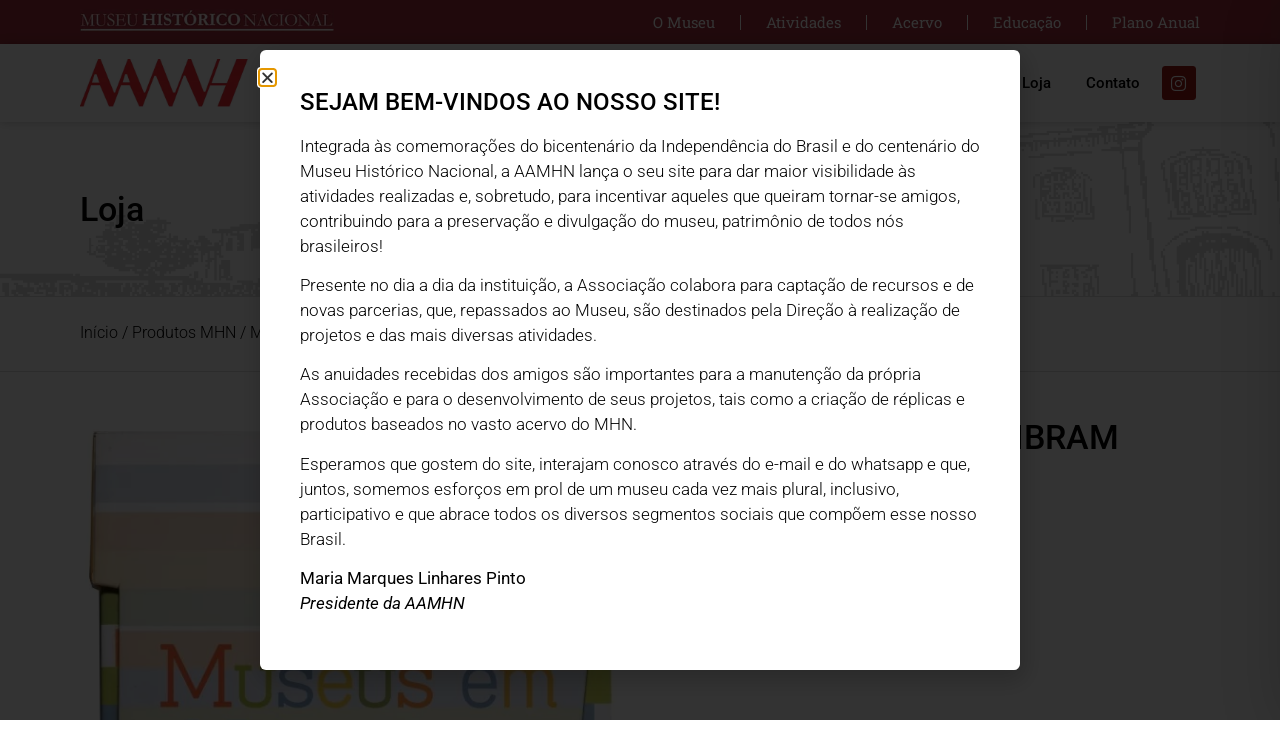

--- FILE ---
content_type: text/css
request_url: https://aamhn.org.br/wp-content/uploads/elementor/css/post-685.css?ver=1764888528
body_size: 1109
content:
.elementor-685 .elementor-element.elementor-element-618ab37:not(.elementor-motion-effects-element-type-background), .elementor-685 .elementor-element.elementor-element-618ab37 > .elementor-motion-effects-container > .elementor-motion-effects-layer{background-color:#9E313C;}.elementor-685 .elementor-element.elementor-element-618ab37{transition:background 0.3s, border 0.3s, border-radius 0.3s, box-shadow 0.3s;padding:0px 0px 0px 0px;}.elementor-685 .elementor-element.elementor-element-618ab37 > .elementor-background-overlay{transition:background 0.3s, border-radius 0.3s, opacity 0.3s;}.elementor-bc-flex-widget .elementor-685 .elementor-element.elementor-element-3017b9a.elementor-column .elementor-widget-wrap{align-items:center;}.elementor-685 .elementor-element.elementor-element-3017b9a.elementor-column.elementor-element[data-element_type="column"] > .elementor-widget-wrap.elementor-element-populated{align-content:center;align-items:center;}.elementor-widget-image .widget-image-caption{color:var( --e-global-color-text );font-family:var( --e-global-typography-text-font-family ), Sans-serif;font-weight:var( --e-global-typography-text-font-weight );}.elementor-685 .elementor-element.elementor-element-9511ed8 > .elementor-widget-container{margin:-4px 0px 0px 0px;}.elementor-widget-nav-menu .elementor-nav-menu .elementor-item{font-family:var( --e-global-typography-primary-font-family ), Sans-serif;font-weight:var( --e-global-typography-primary-font-weight );}.elementor-widget-nav-menu .elementor-nav-menu--main .elementor-item{color:var( --e-global-color-text );fill:var( --e-global-color-text );}.elementor-widget-nav-menu .elementor-nav-menu--main .elementor-item:hover,
					.elementor-widget-nav-menu .elementor-nav-menu--main .elementor-item.elementor-item-active,
					.elementor-widget-nav-menu .elementor-nav-menu--main .elementor-item.highlighted,
					.elementor-widget-nav-menu .elementor-nav-menu--main .elementor-item:focus{color:var( --e-global-color-accent );fill:var( --e-global-color-accent );}.elementor-widget-nav-menu .elementor-nav-menu--main:not(.e--pointer-framed) .elementor-item:before,
					.elementor-widget-nav-menu .elementor-nav-menu--main:not(.e--pointer-framed) .elementor-item:after{background-color:var( --e-global-color-accent );}.elementor-widget-nav-menu .e--pointer-framed .elementor-item:before,
					.elementor-widget-nav-menu .e--pointer-framed .elementor-item:after{border-color:var( --e-global-color-accent );}.elementor-widget-nav-menu{--e-nav-menu-divider-color:var( --e-global-color-text );}.elementor-widget-nav-menu .elementor-nav-menu--dropdown .elementor-item, .elementor-widget-nav-menu .elementor-nav-menu--dropdown  .elementor-sub-item{font-family:var( --e-global-typography-accent-font-family ), Sans-serif;font-weight:var( --e-global-typography-accent-font-weight );}.elementor-685 .elementor-element.elementor-element-883c0cf .elementor-menu-toggle{margin-left:auto;}.elementor-685 .elementor-element.elementor-element-883c0cf .elementor-nav-menu .elementor-item{font-family:"Roboto Slab", Sans-serif;font-size:15px;font-weight:400;}.elementor-685 .elementor-element.elementor-element-883c0cf .elementor-nav-menu--main .elementor-item{color:#FFFFFF;fill:#FFFFFF;padding-left:0px;padding-right:0px;padding-top:2px;padding-bottom:2px;}.elementor-685 .elementor-element.elementor-element-883c0cf .elementor-nav-menu--main .elementor-item:hover,
					.elementor-685 .elementor-element.elementor-element-883c0cf .elementor-nav-menu--main .elementor-item.elementor-item-active,
					.elementor-685 .elementor-element.elementor-element-883c0cf .elementor-nav-menu--main .elementor-item.highlighted,
					.elementor-685 .elementor-element.elementor-element-883c0cf .elementor-nav-menu--main .elementor-item:focus{color:#FFFFFF;fill:#FFFFFF;}.elementor-685 .elementor-element.elementor-element-883c0cf .elementor-nav-menu--main:not(.e--pointer-framed) .elementor-item:before,
					.elementor-685 .elementor-element.elementor-element-883c0cf .elementor-nav-menu--main:not(.e--pointer-framed) .elementor-item:after{background-color:#FFFFFF;}.elementor-685 .elementor-element.elementor-element-883c0cf .e--pointer-framed .elementor-item:before,
					.elementor-685 .elementor-element.elementor-element-883c0cf .e--pointer-framed .elementor-item:after{border-color:#FFFFFF;}.elementor-685 .elementor-element.elementor-element-883c0cf .elementor-nav-menu--main .elementor-item.elementor-item-active{color:#FFFFFF;}.elementor-685 .elementor-element.elementor-element-883c0cf .elementor-nav-menu--main:not(.e--pointer-framed) .elementor-item.elementor-item-active:before,
					.elementor-685 .elementor-element.elementor-element-883c0cf .elementor-nav-menu--main:not(.e--pointer-framed) .elementor-item.elementor-item-active:after{background-color:#FFFFFF;}.elementor-685 .elementor-element.elementor-element-883c0cf .e--pointer-framed .elementor-item.elementor-item-active:before,
					.elementor-685 .elementor-element.elementor-element-883c0cf .e--pointer-framed .elementor-item.elementor-item-active:after{border-color:#FFFFFF;}.elementor-685 .elementor-element.elementor-element-883c0cf{--e-nav-menu-divider-content:"";--e-nav-menu-divider-style:solid;--e-nav-menu-divider-width:1px;--e-nav-menu-divider-height:15px;--e-nav-menu-divider-color:#FFFFFF;--e-nav-menu-horizontal-menu-item-margin:calc( 50px / 2 );}.elementor-685 .elementor-element.elementor-element-883c0cf .e--pointer-framed .elementor-item:before{border-width:1px;}.elementor-685 .elementor-element.elementor-element-883c0cf .e--pointer-framed.e--animation-draw .elementor-item:before{border-width:0 0 1px 1px;}.elementor-685 .elementor-element.elementor-element-883c0cf .e--pointer-framed.e--animation-draw .elementor-item:after{border-width:1px 1px 0 0;}.elementor-685 .elementor-element.elementor-element-883c0cf .e--pointer-framed.e--animation-corners .elementor-item:before{border-width:1px 0 0 1px;}.elementor-685 .elementor-element.elementor-element-883c0cf .e--pointer-framed.e--animation-corners .elementor-item:after{border-width:0 1px 1px 0;}.elementor-685 .elementor-element.elementor-element-883c0cf .e--pointer-underline .elementor-item:after,
					 .elementor-685 .elementor-element.elementor-element-883c0cf .e--pointer-overline .elementor-item:before,
					 .elementor-685 .elementor-element.elementor-element-883c0cf .e--pointer-double-line .elementor-item:before,
					 .elementor-685 .elementor-element.elementor-element-883c0cf .e--pointer-double-line .elementor-item:after{height:1px;}.elementor-685 .elementor-element.elementor-element-883c0cf .elementor-nav-menu--main:not(.elementor-nav-menu--layout-horizontal) .elementor-nav-menu > li:not(:last-child){margin-bottom:50px;}.elementor-685 .elementor-element.elementor-element-883c0cf div.elementor-menu-toggle{color:#FFFFFF;}.elementor-685 .elementor-element.elementor-element-883c0cf div.elementor-menu-toggle svg{fill:#FFFFFF;}.elementor-685 .elementor-element.elementor-element-848944d:not(.elementor-motion-effects-element-type-background), .elementor-685 .elementor-element.elementor-element-848944d > .elementor-motion-effects-container > .elementor-motion-effects-layer{background-color:#FFFFFF;}.elementor-685 .elementor-element.elementor-element-848944d{box-shadow:0px 0px 10px 0px rgba(0, 0, 0, 0.22);transition:background 0.3s, border 0.3s, border-radius 0.3s, box-shadow 0.3s;padding:5px 0px 5px 0px;z-index:2;}.elementor-685 .elementor-element.elementor-element-848944d > .elementor-background-overlay{transition:background 0.3s, border-radius 0.3s, opacity 0.3s;}.elementor-bc-flex-widget .elementor-685 .elementor-element.elementor-element-f01b309.elementor-column .elementor-widget-wrap{align-items:center;}.elementor-685 .elementor-element.elementor-element-f01b309.elementor-column.elementor-element[data-element_type="column"] > .elementor-widget-wrap.elementor-element-populated{align-content:center;align-items:center;}.elementor-685 .elementor-element.elementor-element-eb9b099{z-index:1;--e-nav-menu-horizontal-menu-item-margin:calc( 35px / 2 );}.elementor-685 .elementor-element.elementor-element-eb9b099 .elementor-menu-toggle{margin-left:auto;background-color:#f12c34;}.elementor-685 .elementor-element.elementor-element-eb9b099 .elementor-nav-menu .elementor-item{font-family:"Roboto", Sans-serif;font-size:15px;font-weight:500;}.elementor-685 .elementor-element.elementor-element-eb9b099 .elementor-nav-menu--main .elementor-item{color:#000000;fill:#000000;padding-left:0px;padding-right:0px;}.elementor-685 .elementor-element.elementor-element-eb9b099 .elementor-nav-menu--main .elementor-item:hover,
					.elementor-685 .elementor-element.elementor-element-eb9b099 .elementor-nav-menu--main .elementor-item.elementor-item-active,
					.elementor-685 .elementor-element.elementor-element-eb9b099 .elementor-nav-menu--main .elementor-item.highlighted,
					.elementor-685 .elementor-element.elementor-element-eb9b099 .elementor-nav-menu--main .elementor-item:focus{color:#991914;fill:#991914;}.elementor-685 .elementor-element.elementor-element-eb9b099 .elementor-nav-menu--main:not(.e--pointer-framed) .elementor-item:before,
					.elementor-685 .elementor-element.elementor-element-eb9b099 .elementor-nav-menu--main:not(.e--pointer-framed) .elementor-item:after{background-color:#991914;}.elementor-685 .elementor-element.elementor-element-eb9b099 .e--pointer-framed .elementor-item:before,
					.elementor-685 .elementor-element.elementor-element-eb9b099 .e--pointer-framed .elementor-item:after{border-color:#991914;}.elementor-685 .elementor-element.elementor-element-eb9b099 .elementor-nav-menu--main .elementor-item.elementor-item-active{color:#991914;}.elementor-685 .elementor-element.elementor-element-eb9b099 .elementor-nav-menu--main:not(.e--pointer-framed) .elementor-item.elementor-item-active:before,
					.elementor-685 .elementor-element.elementor-element-eb9b099 .elementor-nav-menu--main:not(.e--pointer-framed) .elementor-item.elementor-item-active:after{background-color:#991914;}.elementor-685 .elementor-element.elementor-element-eb9b099 .e--pointer-framed .elementor-item.elementor-item-active:before,
					.elementor-685 .elementor-element.elementor-element-eb9b099 .e--pointer-framed .elementor-item.elementor-item-active:after{border-color:#991914;}.elementor-685 .elementor-element.elementor-element-eb9b099 .elementor-nav-menu--main:not(.elementor-nav-menu--layout-horizontal) .elementor-nav-menu > li:not(:last-child){margin-bottom:35px;}.elementor-685 .elementor-element.elementor-element-eb9b099 .elementor-nav-menu--dropdown .elementor-item, .elementor-685 .elementor-element.elementor-element-eb9b099 .elementor-nav-menu--dropdown  .elementor-sub-item{font-family:"Roboto", Sans-serif;font-weight:500;}.elementor-685 .elementor-element.elementor-element-eb9b099 div.elementor-menu-toggle{color:#FFFFFF;}.elementor-685 .elementor-element.elementor-element-eb9b099 div.elementor-menu-toggle svg{fill:#FFFFFF;}.elementor-bc-flex-widget .elementor-685 .elementor-element.elementor-element-048f2c3.elementor-column .elementor-widget-wrap{align-items:center;}.elementor-685 .elementor-element.elementor-element-048f2c3.elementor-column.elementor-element[data-element_type="column"] > .elementor-widget-wrap.elementor-element-populated{align-content:center;align-items:center;}.elementor-685 .elementor-element.elementor-element-bae766a{--grid-template-columns:repeat(0, auto);--icon-size:17px;--grid-column-gap:5px;--grid-row-gap:0px;}.elementor-685 .elementor-element.elementor-element-bae766a .elementor-widget-container{text-align:right;}.elementor-685 .elementor-element.elementor-element-bae766a .elementor-social-icon{background-color:#991914;}.elementor-theme-builder-content-area{height:400px;}.elementor-location-header:before, .elementor-location-footer:before{content:"";display:table;clear:both;}@media(max-width:767px){.elementor-685 .elementor-element.elementor-element-3017b9a{width:60%;}.elementor-685 .elementor-element.elementor-element-645def8{width:40%;}.elementor-685 .elementor-element.elementor-element-6bbc031{width:50%;}.elementor-685 .elementor-element.elementor-element-f01b309{width:50%;}}@media(min-width:768px){.elementor-685 .elementor-element.elementor-element-3017b9a{width:24.03%;}.elementor-685 .elementor-element.elementor-element-645def8{width:75.97%;}.elementor-685 .elementor-element.elementor-element-6bbc031{width:16.49%;}.elementor-685 .elementor-element.elementor-element-f01b309{width:78.262%;}.elementor-685 .elementor-element.elementor-element-048f2c3{width:4.878%;}}

--- FILE ---
content_type: text/css
request_url: https://aamhn.org.br/wp-content/uploads/elementor/css/post-687.css?ver=1764888528
body_size: 2124
content:
.elementor-687 .elementor-element.elementor-element-e39ccda > .elementor-container{min-height:10px;}.elementor-687 .elementor-element.elementor-element-e39ccda{z-index:1;}.elementor-687 .elementor-element.elementor-element-f01e73d:not(.elementor-motion-effects-element-type-background) > .elementor-widget-wrap, .elementor-687 .elementor-element.elementor-element-f01e73d > .elementor-widget-wrap > .elementor-motion-effects-container > .elementor-motion-effects-layer{background-color:#000000E6;}.elementor-687 .elementor-element.elementor-element-f01e73d > .elementor-element-populated{transition:background 0.3s, border 0.3s, border-radius 0.3s, box-shadow 0.3s;padding:40px 0px 40px 0px;}.elementor-687 .elementor-element.elementor-element-f01e73d > .elementor-element-populated > .elementor-background-overlay{transition:background 0.3s, border-radius 0.3s, opacity 0.3s;}.elementor-widget-heading .elementor-heading-title{font-family:var( --e-global-typography-primary-font-family ), Sans-serif;font-weight:var( --e-global-typography-primary-font-weight );color:var( --e-global-color-primary );}.elementor-687 .elementor-element.elementor-element-2448886{text-align:end;}.elementor-687 .elementor-element.elementor-element-2448886 .elementor-heading-title{font-family:"Roboto", Sans-serif;font-size:22px;font-weight:400;color:#FFFFFF;}.elementor-bc-flex-widget .elementor-687 .elementor-element.elementor-element-426681d.elementor-column .elementor-widget-wrap{align-items:center;}.elementor-687 .elementor-element.elementor-element-426681d.elementor-column.elementor-element[data-element_type="column"] > .elementor-widget-wrap.elementor-element-populated{align-content:center;align-items:center;}.elementor-687 .elementor-element.elementor-element-426681d > .elementor-element-populated{padding:0px 25px 0px 25px;}.elementor-widget-form .elementor-field-group > label, .elementor-widget-form .elementor-field-subgroup label{color:var( --e-global-color-text );}.elementor-widget-form .elementor-field-group > label{font-family:var( --e-global-typography-text-font-family ), Sans-serif;font-weight:var( --e-global-typography-text-font-weight );}.elementor-widget-form .elementor-field-type-html{color:var( --e-global-color-text );font-family:var( --e-global-typography-text-font-family ), Sans-serif;font-weight:var( --e-global-typography-text-font-weight );}.elementor-widget-form .elementor-field-group .elementor-field{color:var( --e-global-color-text );}.elementor-widget-form .elementor-field-group .elementor-field, .elementor-widget-form .elementor-field-subgroup label{font-family:var( --e-global-typography-text-font-family ), Sans-serif;font-weight:var( --e-global-typography-text-font-weight );}.elementor-widget-form .elementor-button{font-family:var( --e-global-typography-accent-font-family ), Sans-serif;font-weight:var( --e-global-typography-accent-font-weight );}.elementor-widget-form .e-form__buttons__wrapper__button-next{background-color:var( --e-global-color-accent );}.elementor-widget-form .elementor-button[type="submit"]{background-color:var( --e-global-color-accent );}.elementor-widget-form .e-form__buttons__wrapper__button-previous{background-color:var( --e-global-color-accent );}.elementor-widget-form .elementor-message{font-family:var( --e-global-typography-text-font-family ), Sans-serif;font-weight:var( --e-global-typography-text-font-weight );}.elementor-widget-form .e-form__indicators__indicator, .elementor-widget-form .e-form__indicators__indicator__label{font-family:var( --e-global-typography-accent-font-family ), Sans-serif;font-weight:var( --e-global-typography-accent-font-weight );}.elementor-widget-form{--e-form-steps-indicator-inactive-primary-color:var( --e-global-color-text );--e-form-steps-indicator-active-primary-color:var( --e-global-color-accent );--e-form-steps-indicator-completed-primary-color:var( --e-global-color-accent );--e-form-steps-indicator-progress-color:var( --e-global-color-accent );--e-form-steps-indicator-progress-background-color:var( --e-global-color-text );--e-form-steps-indicator-progress-meter-color:var( --e-global-color-text );}.elementor-widget-form .e-form__indicators__indicator__progress__meter{font-family:var( --e-global-typography-accent-font-family ), Sans-serif;font-weight:var( --e-global-typography-accent-font-weight );}.elementor-687 .elementor-element.elementor-element-2d8b729 .elementor-field-group{padding-right:calc( 10px/2 );padding-left:calc( 10px/2 );margin-bottom:10px;}.elementor-687 .elementor-element.elementor-element-2d8b729 .elementor-form-fields-wrapper{margin-left:calc( -10px/2 );margin-right:calc( -10px/2 );margin-bottom:-10px;}.elementor-687 .elementor-element.elementor-element-2d8b729 .elementor-field-group.recaptcha_v3-bottomleft, .elementor-687 .elementor-element.elementor-element-2d8b729 .elementor-field-group.recaptcha_v3-bottomright{margin-bottom:0;}body.rtl .elementor-687 .elementor-element.elementor-element-2d8b729 .elementor-labels-inline .elementor-field-group > label{padding-left:0px;}body:not(.rtl) .elementor-687 .elementor-element.elementor-element-2d8b729 .elementor-labels-inline .elementor-field-group > label{padding-right:0px;}body .elementor-687 .elementor-element.elementor-element-2d8b729 .elementor-labels-above .elementor-field-group > label{padding-bottom:0px;}.elementor-687 .elementor-element.elementor-element-2d8b729 .elementor-field-type-html{padding-bottom:0px;}.elementor-687 .elementor-element.elementor-element-2d8b729 .elementor-field-group .elementor-field:not(.elementor-select-wrapper){background-color:#ffffff;border-width:0px 0px 0px 0px;}.elementor-687 .elementor-element.elementor-element-2d8b729 .elementor-field-group .elementor-select-wrapper select{background-color:#ffffff;border-width:0px 0px 0px 0px;}.elementor-687 .elementor-element.elementor-element-2d8b729 .elementor-button{font-family:"Roboto", Sans-serif;font-size:16px;font-weight:400;text-transform:uppercase;}.elementor-687 .elementor-element.elementor-element-2d8b729 .e-form__buttons__wrapper__button-next{background-color:#991914;color:#ffffff;}.elementor-687 .elementor-element.elementor-element-2d8b729 .elementor-button[type="submit"]{background-color:#991914;color:#ffffff;}.elementor-687 .elementor-element.elementor-element-2d8b729 .elementor-button[type="submit"] svg *{fill:#ffffff;}.elementor-687 .elementor-element.elementor-element-2d8b729 .e-form__buttons__wrapper__button-previous{color:#ffffff;}.elementor-687 .elementor-element.elementor-element-2d8b729 .e-form__buttons__wrapper__button-next:hover{color:#ffffff;}.elementor-687 .elementor-element.elementor-element-2d8b729 .elementor-button[type="submit"]:hover{color:#ffffff;}.elementor-687 .elementor-element.elementor-element-2d8b729 .elementor-button[type="submit"]:hover svg *{fill:#ffffff;}.elementor-687 .elementor-element.elementor-element-2d8b729 .e-form__buttons__wrapper__button-previous:hover{color:#ffffff;}.elementor-687 .elementor-element.elementor-element-2d8b729{--e-form-steps-indicators-spacing:20px;--e-form-steps-indicator-padding:30px;--e-form-steps-indicator-inactive-secondary-color:#ffffff;--e-form-steps-indicator-active-secondary-color:#ffffff;--e-form-steps-indicator-completed-secondary-color:#ffffff;--e-form-steps-divider-width:1px;--e-form-steps-divider-gap:10px;}.elementor-687 .elementor-element.elementor-element-43321f3:not(.elementor-motion-effects-element-type-background), .elementor-687 .elementor-element.elementor-element-43321f3 > .elementor-motion-effects-container > .elementor-motion-effects-layer{background-color:#991914;}.elementor-687 .elementor-element.elementor-element-43321f3{transition:background 0.3s, border 0.3s, border-radius 0.3s, box-shadow 0.3s;margin-top:-70px;margin-bottom:0px;padding:110px 0px 50px 0px;z-index:0;}.elementor-687 .elementor-element.elementor-element-43321f3 > .elementor-background-overlay{transition:background 0.3s, border-radius 0.3s, opacity 0.3s;}.elementor-widget-image .widget-image-caption{color:var( --e-global-color-text );font-family:var( --e-global-typography-text-font-family ), Sans-serif;font-weight:var( --e-global-typography-text-font-weight );}.elementor-687 .elementor-element.elementor-element-0ecee3e{text-align:center;}.elementor-687 .elementor-element.elementor-element-0ecee3e img{width:190px;}.elementor-widget-text-editor{font-family:var( --e-global-typography-text-font-family ), Sans-serif;font-weight:var( --e-global-typography-text-font-weight );color:var( --e-global-color-text );}.elementor-widget-text-editor.elementor-drop-cap-view-stacked .elementor-drop-cap{background-color:var( --e-global-color-primary );}.elementor-widget-text-editor.elementor-drop-cap-view-framed .elementor-drop-cap, .elementor-widget-text-editor.elementor-drop-cap-view-default .elementor-drop-cap{color:var( --e-global-color-primary );border-color:var( --e-global-color-primary );}.elementor-687 .elementor-element.elementor-element-d6750ac > .elementor-widget-container{margin:0px 0px -15px 0px;}.elementor-687 .elementor-element.elementor-element-d6750ac{text-align:center;font-family:"Roboto", Sans-serif;font-size:16px;font-weight:300;color:#FFFFFF;}.elementor-687 .elementor-element.elementor-element-1b67c78{--grid-template-columns:repeat(0, auto);--icon-size:22px;--grid-column-gap:5px;--grid-row-gap:0px;}.elementor-687 .elementor-element.elementor-element-1b67c78 .elementor-widget-container{text-align:center;}.elementor-687 .elementor-element.elementor-element-1b67c78 .elementor-social-icon{background-color:#0000003B;}.elementor-687 .elementor-element.elementor-element-35fa49f > .elementor-element-populated{border-style:solid;border-width:0px 0px 0px 1px;border-color:#FFFFFF;margin:0px 0px 0px 10px;--e-column-margin-right:0px;--e-column-margin-left:10px;padding:10px 0px 0px 30px;}.elementor-687 .elementor-element.elementor-element-ef7d3d8 .elementor-heading-title{font-family:"Roboto", Sans-serif;font-size:24px;font-weight:400;color:#FFFFFF;}.elementor-widget-nav-menu .elementor-nav-menu .elementor-item{font-family:var( --e-global-typography-primary-font-family ), Sans-serif;font-weight:var( --e-global-typography-primary-font-weight );}.elementor-widget-nav-menu .elementor-nav-menu--main .elementor-item{color:var( --e-global-color-text );fill:var( --e-global-color-text );}.elementor-widget-nav-menu .elementor-nav-menu--main .elementor-item:hover,
					.elementor-widget-nav-menu .elementor-nav-menu--main .elementor-item.elementor-item-active,
					.elementor-widget-nav-menu .elementor-nav-menu--main .elementor-item.highlighted,
					.elementor-widget-nav-menu .elementor-nav-menu--main .elementor-item:focus{color:var( --e-global-color-accent );fill:var( --e-global-color-accent );}.elementor-widget-nav-menu .elementor-nav-menu--main:not(.e--pointer-framed) .elementor-item:before,
					.elementor-widget-nav-menu .elementor-nav-menu--main:not(.e--pointer-framed) .elementor-item:after{background-color:var( --e-global-color-accent );}.elementor-widget-nav-menu .e--pointer-framed .elementor-item:before,
					.elementor-widget-nav-menu .e--pointer-framed .elementor-item:after{border-color:var( --e-global-color-accent );}.elementor-widget-nav-menu{--e-nav-menu-divider-color:var( --e-global-color-text );}.elementor-widget-nav-menu .elementor-nav-menu--dropdown .elementor-item, .elementor-widget-nav-menu .elementor-nav-menu--dropdown  .elementor-sub-item{font-family:var( --e-global-typography-accent-font-family ), Sans-serif;font-weight:var( --e-global-typography-accent-font-weight );}.elementor-687 .elementor-element.elementor-element-8932faa .elementor-menu-toggle{margin-right:auto;}.elementor-687 .elementor-element.elementor-element-8932faa .elementor-nav-menu .elementor-item{font-family:"Roboto", Sans-serif;font-size:18px;font-weight:400;}.elementor-687 .elementor-element.elementor-element-8932faa .elementor-nav-menu--main .elementor-item{color:#FFFFFF;fill:#FFFFFF;padding-left:0px;padding-right:0px;padding-top:5px;padding-bottom:5px;}.elementor-687 .elementor-element.elementor-element-8932faa .elementor-nav-menu--main .elementor-item:hover,
					.elementor-687 .elementor-element.elementor-element-8932faa .elementor-nav-menu--main .elementor-item.elementor-item-active,
					.elementor-687 .elementor-element.elementor-element-8932faa .elementor-nav-menu--main .elementor-item.highlighted,
					.elementor-687 .elementor-element.elementor-element-8932faa .elementor-nav-menu--main .elementor-item:focus{color:#FFFFFF;fill:#FFFFFF;}.elementor-687 .elementor-element.elementor-element-8932faa .elementor-nav-menu--main:not(.e--pointer-framed) .elementor-item:before,
					.elementor-687 .elementor-element.elementor-element-8932faa .elementor-nav-menu--main:not(.e--pointer-framed) .elementor-item:after{background-color:#FFFFFF;}.elementor-687 .elementor-element.elementor-element-8932faa .e--pointer-framed .elementor-item:before,
					.elementor-687 .elementor-element.elementor-element-8932faa .e--pointer-framed .elementor-item:after{border-color:#FFFFFF;}.elementor-687 .elementor-element.elementor-element-8932faa .elementor-nav-menu--main .elementor-item.elementor-item-active{color:#FFFFFF;}.elementor-687 .elementor-element.elementor-element-8932faa .e--pointer-framed .elementor-item:before{border-width:0px;}.elementor-687 .elementor-element.elementor-element-8932faa .e--pointer-framed.e--animation-draw .elementor-item:before{border-width:0 0 0px 0px;}.elementor-687 .elementor-element.elementor-element-8932faa .e--pointer-framed.e--animation-draw .elementor-item:after{border-width:0px 0px 0 0;}.elementor-687 .elementor-element.elementor-element-8932faa .e--pointer-framed.e--animation-corners .elementor-item:before{border-width:0px 0 0 0px;}.elementor-687 .elementor-element.elementor-element-8932faa .e--pointer-framed.e--animation-corners .elementor-item:after{border-width:0 0px 0px 0;}.elementor-687 .elementor-element.elementor-element-8932faa .e--pointer-underline .elementor-item:after,
					 .elementor-687 .elementor-element.elementor-element-8932faa .e--pointer-overline .elementor-item:before,
					 .elementor-687 .elementor-element.elementor-element-8932faa .e--pointer-double-line .elementor-item:before,
					 .elementor-687 .elementor-element.elementor-element-8932faa .e--pointer-double-line .elementor-item:after{height:0px;}.elementor-687 .elementor-element.elementor-element-0fbe03e .elementor-heading-title{font-family:"Roboto", Sans-serif;font-size:24px;font-weight:400;color:#FFFFFF;}.elementor-687 .elementor-element.elementor-element-e3c3a88 > .elementor-widget-container{margin:-5px 0px 0px -5px;padding:0px 0px 0px 0px;}.elementor-687 .elementor-element.elementor-element-b2c93cb{padding:30px 0px 30px 0px;}.elementor-687 .elementor-element.elementor-element-a082f69:not(.elementor-motion-effects-element-type-background), .elementor-687 .elementor-element.elementor-element-a082f69 > .elementor-motion-effects-container > .elementor-motion-effects-layer{background-color:#9c343c;}.elementor-687 .elementor-element.elementor-element-a082f69{transition:background 0.3s, border 0.3s, border-radius 0.3s, box-shadow 0.3s;}.elementor-687 .elementor-element.elementor-element-a082f69 > .elementor-background-overlay{transition:background 0.3s, border-radius 0.3s, opacity 0.3s;}.elementor-bc-flex-widget .elementor-687 .elementor-element.elementor-element-2a9a446.elementor-column .elementor-widget-wrap{align-items:center;}.elementor-687 .elementor-element.elementor-element-2a9a446.elementor-column.elementor-element[data-element_type="column"] > .elementor-widget-wrap.elementor-element-populated{align-content:center;align-items:center;}.elementor-687 .elementor-element.elementor-element-ffcf70d > .elementor-widget-container{margin:0px 0px -15px 0px;}.elementor-687 .elementor-element.elementor-element-ffcf70d{text-align:start;font-family:"Roboto", Sans-serif;font-size:14px;font-weight:300;color:#FFFFFF;}.elementor-687 .elementor-element.elementor-element-33ab3de > .elementor-widget-container{margin:0px 0px -15px 0px;}.elementor-687 .elementor-element.elementor-element-33ab3de{text-align:start;font-family:"Roboto", Sans-serif;font-size:14px;font-weight:300;color:#FFFFFF;}.elementor-687 .elementor-element.elementor-element-d57a8e0 > .elementor-widget-container{margin:0px 0px -15px 0px;}.elementor-687 .elementor-element.elementor-element-d57a8e0{text-align:start;font-family:"Roboto", Sans-serif;font-size:14px;font-weight:300;color:#FFFFFF;}.elementor-687 .elementor-element.elementor-element-3c4a0e6 > .elementor-widget-container{margin:0px 0px -15px 0px;}.elementor-687 .elementor-element.elementor-element-3c4a0e6{text-align:start;font-family:"Roboto", Sans-serif;font-size:14px;font-weight:300;color:#FFFFFF;}.elementor-widget-button .elementor-button{background-color:var( --e-global-color-accent );font-family:var( --e-global-typography-accent-font-family ), Sans-serif;font-weight:var( --e-global-typography-accent-font-weight );}.elementor-687 .elementor-element.elementor-element-1415829 .elementor-button{background-color:#00000080;font-family:"Roboto", Sans-serif;font-size:12px;font-weight:400;text-transform:uppercase;border-radius:6px 6px 6px 6px;}.elementor-687 .elementor-element.elementor-element-1415829 .elementor-button:hover, .elementor-687 .elementor-element.elementor-element-1415829 .elementor-button:focus{background-color:#00000066;}.elementor-687 .elementor-element.elementor-element-1415829 > .elementor-widget-container{margin:-11px 0px 0px 0px;}.elementor-687 .elementor-element.elementor-element-c2597ac{padding:20px 0px 10px 0px;}.elementor-bc-flex-widget .elementor-687 .elementor-element.elementor-element-6a27063.elementor-column .elementor-widget-wrap{align-items:center;}.elementor-687 .elementor-element.elementor-element-6a27063.elementor-column.elementor-element[data-element_type="column"] > .elementor-widget-wrap.elementor-element-populated{align-content:center;align-items:center;}.elementor-687 .elementor-element.elementor-element-51c551f{font-family:"Roboto", Sans-serif;font-weight:300;line-height:13px;color:#000000;}.elementor-687 .elementor-element.elementor-element-6bd6a45{text-align:end;font-family:"Roboto", Sans-serif;font-weight:300;line-height:13px;color:#000000;}.elementor-theme-builder-content-area{height:400px;}.elementor-location-header:before, .elementor-location-footer:before{content:"";display:table;clear:both;}@media(max-width:767px){.elementor-687 .elementor-element.elementor-element-2448886{text-align:center;}.elementor-687 .elementor-element.elementor-element-2448886 .elementor-heading-title{font-size:24px;}.elementor-687 .elementor-element.elementor-element-0fbe03e > .elementor-widget-container{margin:15px 0px 0px 0px;}.elementor-687 .elementor-element.elementor-element-0fbe03e{text-align:center;}.elementor-687 .elementor-element.elementor-element-a082f69{padding:0px 0px 30px 0px;}.elementor-687 .elementor-element.elementor-element-f5eb957{text-align:center;}.elementor-687 .elementor-element.elementor-element-f5eb957 img{width:170px;}.elementor-687 .elementor-element.elementor-element-ffcf70d{text-align:center;}.elementor-687 .elementor-element.elementor-element-33ab3de{text-align:center;}.elementor-687 .elementor-element.elementor-element-d57a8e0{text-align:center;}.elementor-687 .elementor-element.elementor-element-3c4a0e6{text-align:center;}.elementor-687 .elementor-element.elementor-element-51c551f{text-align:center;}.elementor-687 .elementor-element.elementor-element-6bd6a45{text-align:center;}}@media(min-width:768px){.elementor-687 .elementor-element.elementor-element-8cfcf7c{width:24.102%;}.elementor-687 .elementor-element.elementor-element-426681d{width:75.898%;}.elementor-687 .elementor-element.elementor-element-b984981{width:31.314%;}.elementor-687 .elementor-element.elementor-element-35fa49f{width:20.894%;}.elementor-687 .elementor-element.elementor-element-72aa242{width:47.124%;}.elementor-687 .elementor-element.elementor-element-e8bae12{width:14.293%;}.elementor-687 .elementor-element.elementor-element-2a9a446{width:85.707%;}.elementor-687 .elementor-element.elementor-element-b76f5b7{width:22.907%;}.elementor-687 .elementor-element.elementor-element-3f6ceae{width:28.858%;}.elementor-687 .elementor-element.elementor-element-e5cc0dd{width:27.604%;}.elementor-687 .elementor-element.elementor-element-6271936{width:20.579%;}}

--- FILE ---
content_type: text/css
request_url: https://aamhn.org.br/wp-content/uploads/elementor/css/post-1400.css?ver=1764889261
body_size: 320
content:
.elementor-1400 .elementor-element.elementor-element-175d324:not(.elementor-motion-effects-element-type-background), .elementor-1400 .elementor-element.elementor-element-175d324 > .elementor-motion-effects-container > .elementor-motion-effects-layer{background-image:url("https://aamhn.org.br/wp-content/uploads/2023/02/Ativo-2@3x.png");background-position:center center;background-repeat:no-repeat;background-size:cover;}.elementor-1400 .elementor-element.elementor-element-175d324 > .elementor-background-overlay{background-color:#FFFFFF;opacity:0.5;transition:background 0.3s, border-radius 0.3s, opacity 0.3s;}.elementor-1400 .elementor-element.elementor-element-175d324{border-style:solid;border-width:0px 0px 1px 0px;border-color:#DDDDDD;transition:background 0.3s, border 0.3s, border-radius 0.3s, box-shadow 0.3s;padding:60px 0px 60px 0px;}.elementor-widget-heading .elementor-heading-title{font-family:var( --e-global-typography-primary-font-family ), Sans-serif;font-weight:var( --e-global-typography-primary-font-weight );color:var( --e-global-color-primary );}.elementor-1400 .elementor-element.elementor-element-32ef55f .elementor-heading-title{font-family:"Roboto", Sans-serif;font-size:34px;font-weight:500;color:#000000;}.elementor-1400 .elementor-element.elementor-element-150b43f{border-style:solid;border-width:0px 0px 1px 0px;border-color:#DDDDDD;}.elementor-1400 .elementor-element.elementor-element-1a8b066 > .elementor-widget-container{margin:14px 0px 0px 0px;}.elementor-1400 .elementor-element.elementor-element-1a8b066 .woocommerce-breadcrumb{color:#000000;font-weight:300;}.elementor-1400 .elementor-element.elementor-element-1a8b066 .woocommerce-breadcrumb > a{color:#000000;}.elementor-1400 .elementor-element.elementor-element-cea9739{padding:40px 0px 40px 0px;}.elementor-1400 .elementor-element.elementor-element-b56f9c6 > .elementor-element-populated{padding:0px 0px 0px 0px;}.elementor-1400 .elementor-element.elementor-element-84381ac > .elementor-element-populated{margin:0px 0px 0px 0px;--e-column-margin-right:0px;--e-column-margin-left:0px;padding:8px 8px 8px 28px;}.elementor-widget-woocommerce-product-title .elementor-heading-title{font-family:var( --e-global-typography-primary-font-family ), Sans-serif;font-weight:var( --e-global-typography-primary-font-weight );color:var( --e-global-color-primary );}.elementor-1400 .elementor-element.elementor-element-12974e0 .elementor-heading-title{font-family:"Roboto", Sans-serif;font-size:34px;font-weight:500;color:#000000;}.elementor-widget-woocommerce-product-content{color:var( --e-global-color-text );font-family:var( --e-global-typography-text-font-family ), Sans-serif;font-weight:var( --e-global-typography-text-font-weight );}.elementor-1400 .elementor-element.elementor-element-4f61439{color:#000000;font-family:"Roboto", Sans-serif;font-size:18px;font-weight:300;}@media(min-width:1025px){.elementor-1400 .elementor-element.elementor-element-175d324:not(.elementor-motion-effects-element-type-background), .elementor-1400 .elementor-element.elementor-element-175d324 > .elementor-motion-effects-container > .elementor-motion-effects-layer{background-attachment:scroll;}}

--- FILE ---
content_type: text/css
request_url: https://aamhn.org.br/wp-content/uploads/elementor/css/post-1636.css?ver=1764888528
body_size: 49
content:
.elementor-widget-heading .elementor-heading-title{font-family:var( --e-global-typography-primary-font-family ), Sans-serif;font-weight:var( --e-global-typography-primary-font-weight );color:var( --e-global-color-primary );}.elementor-1636 .elementor-element.elementor-element-49e7a63 .elementor-heading-title{font-family:"Roboto", Sans-serif;font-size:24px;font-weight:500;color:#000000;}.elementor-widget-text-editor{font-family:var( --e-global-typography-text-font-family ), Sans-serif;font-weight:var( --e-global-typography-text-font-weight );color:var( --e-global-color-text );}.elementor-widget-text-editor.elementor-drop-cap-view-stacked .elementor-drop-cap{background-color:var( --e-global-color-primary );}.elementor-widget-text-editor.elementor-drop-cap-view-framed .elementor-drop-cap, .elementor-widget-text-editor.elementor-drop-cap-view-default .elementor-drop-cap{color:var( --e-global-color-primary );border-color:var( --e-global-color-primary );}.elementor-1636 .elementor-element.elementor-element-63772f5{font-family:"Roboto", Sans-serif;font-size:17px;font-weight:300;color:#000000;}#elementor-popup-modal-1636{background-color:rgba(0,0,0,.8);justify-content:center;align-items:center;pointer-events:all;}#elementor-popup-modal-1636 .dialog-message{width:760px;height:auto;padding:30px 30px 30px 30px;}#elementor-popup-modal-1636 .dialog-close-button{display:flex;}#elementor-popup-modal-1636 .dialog-widget-content{border-radius:6px 6px 6px 6px;box-shadow:2px 8px 23px 3px rgba(0,0,0,0.2);}